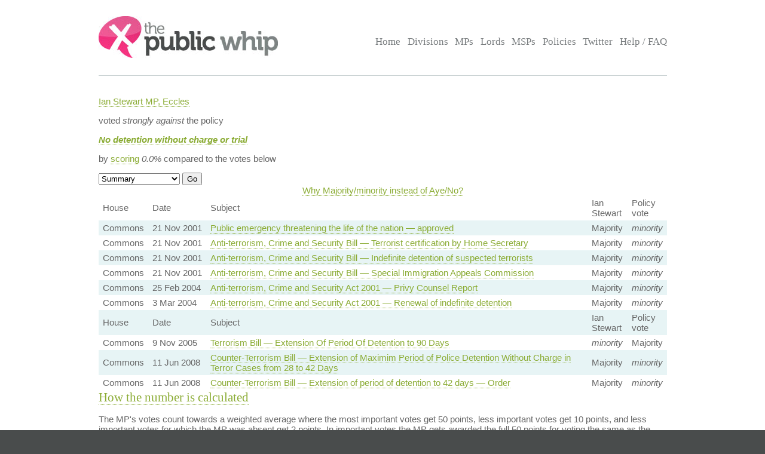

--- FILE ---
content_type: text/html; charset=UTF-8
request_url: https://www.publicwhip.org.uk/mp.php?mpn=Ian_Stewart&mpc=Eccles&house=commons&dmp=1039
body_size: 3905
content:
<!DOCTYPE HTML>
<html>

<head>
<meta charset="UTF-8">

<link href="/style201807.css" type="text/css" rel="stylesheet" media="all">
<!--[if IE 7]>
<link href="/ie7.css" type="text/css" rel="stylesheet" media="all">

<![endif]-->

<link href="/publicwhip_print.css" type="text/css" rel="stylesheet" media="print">
<link rel="alternate" type="application/rss+xml" title="RSS" href="https://www.publicwhip.org.uk/feeds/interestingdivisions.xml" />
<title>Ian Stewart compared to 'No detention without charge or trial'</title>
<script type="text/javascript">
function secondnav_goto() {
    if (!document) return
    if (!document.getElementById) return
    var el = document.getElementById('r')
    window.location=el.options[el.selectedIndex].value
}
function secondnav_goto2() {
    if (!document) return
    if (!document.getElementById) return
    var el = document.getElementById('r2')
    window.location=el.options[el.selectedIndex].value
}
function secondnav_goto3() {
    if (!document) return
    if (!document.getElementById) return
    var el = document.getElementById('r3')
    window.location=el.options[el.selectedIndex].value
}
function ClickSup(nsup) {
    var el = document.getElementById('footnote-' + nsup);
    el.style.backgroundColor = (el.style.backgroundColor ? "" : "#ffff77");
    var sups = document.getElementsByTagName("sup");
    for (var i = 0; i < sups.length; i++)
        if (sups[i].className == "sup-" + nsup)
            sups[i].style.backgroundColor = el.style.backgroundColor;
}
</script>
</head>

<body>
<div id="whitebox">
<script type="text/javascript" src="/walterzorn/wz_tooltip.js"></script>

<div id="header" class="widewidth">
<div class="logo"><a href="/"><img src="/images/logo.jpg" alt="the Public Whip" /></a></div>
<div class="search"><form class="searchtitlebarform" action="/search.php" name=pw>
Search: <input maxLength=256 size=12 id="query_head" name="query" onblur="fadeout(this)" onfocus="fadein(this)" value="" /> <input type="submit" value="Go" name="button" />
</form></div>


<!-- the main site navigation -->
<div id="nav_main">
<a title="Front page and site highlights" href="/index.php">Home</a>
<a title="List of all votes in Parliament" href="/divisions.php">Divisions</a>
<a title="List of all Members of House of Commons" href="/mps.php">MPs</a>
<a title="List of all Members of House of Lords" href="/mps.php?house=lords">Lords</a>
<a title="List of all Members of the Scottish Parliament" href="/mps.php?house=scotland">MSPs</a>
<a title="Help to analyze MP's votes" href="/policies.php">Policies</a>
<a title="Twitter" href="https://twitter.com/publicwhip">Twitter</a>
<!-- <a title="Help run the Public Whip project" href="/project/index.php">Join Us</a> -->
<a title="Frequently asked questions" href="/faq.php">Help / FAQ</a>
</div>

</div><!-- end header-->
<div id="main" class="widewidth"><!-- main content -->
<div class="h1mppolicy"><p class="mp"><a href="/mp.php?mpn=Ian_Stewart&mpc=Eccles&house=commons">Ian Stewart MP, Eccles</a></p><p class="voteexpl">voted <em>strongly against</em> the policy</p><p class="policy"><a href="/policy.php?id=1039"><i><b>No detention without charge or trial</b></i></a></p> <p>by <a href="#ratioexpl">scoring</a> <em class="percent">0.0%</em> compared to the votes below</p></div><form name="secondnav" action="/redir.php" method="post" style="display: inline"><select id="r" name="r" onchange="secondnav_goto()"><option title="Show every vote cast by this MP" value="/mp.php?mpn=Ian_Stewart&mpc=Eccles&house=commons&dmp=1039&display=allvotes" selected onclick="secondnav_goto()" class="on">Summary</option> <option title="Also show descriptions of every vote" value="/mp.php?mpn=Ian_Stewart&mpc=Eccles&house=commons&dmp=1039&display=motions" onclick="secondnav_goto()" class="off">Full description</option> <option title="Show all Policies and how this MP voted on them" value="/mp.php?mpn=Ian_Stewart&mpc=Eccles&house=commons&display=alldreams" onclick="secondnav_goto()" class="off">Policy comparisons</option> </select>  <input type="submit" name="submit" value="Go"></form> <!-- the second tier navigation as dropdowns end-->

<table class="votes">
<caption><a href="http://www.publicwhip.org.uk/faq.php#ayemajority">Why Majority/minority instead of Aye/No?</a></caption><!-- division_table -->
<tr class="headings"><td>House</td><td>Date</td><td>Subject</td><td>Ian Stewart</td><td class="policyvotehead">Policy vote</td></tr>
<tr class=""><td class="commons">Commons</td><td>21&nbsp;Nov&nbsp;2001</td><td><a href="division.php?date=2001-11-21&house=commons&number=70">Public emergency threatening the life of the nation &#8212; approved</a></td>
<td class="rebel">Majority</td><td><i>minority</i></td>
</tr>
<tr class=""><td class="commons">Commons</td><td>21&nbsp;Nov&nbsp;2001</td><td><a href="division.php?date=2001-11-21&house=commons&number=75">Anti-terrorism, Crime and Security Bill &#8212; Terrorist certification by Home Secretary</a></td>
<td class="rebel">Majority</td><td><i>minority</i></td>
</tr>
<tr class=""><td class="commons">Commons</td><td>21&nbsp;Nov&nbsp;2001</td><td><a href="division.php?date=2001-11-21&house=commons&number=76">Anti-terrorism, Crime and Security Bill &#8212; Indefinite detention of suspected terrorists</a></td>
<td class="rebel">Majority</td><td><i>minority</i></td>
</tr>
<tr class=""><td class="commons">Commons</td><td>21&nbsp;Nov&nbsp;2001</td><td><a href="division.php?date=2001-11-21&house=commons&number=77">Anti-terrorism, Crime and Security Bill &#8212; Special Immigration Appeals Commission</a></td>
<td class="rebel">Majority</td><td><i>minority</i></td>
</tr>
<tr class=""><td class="commons">Commons</td><td>25&nbsp;Feb&nbsp;2004</td><td><a href="division.php?date=2004-02-25&house=commons&number=59">Anti-terrorism, Crime and Security Act 2001 &#8212; Privy Counsel Report</a></td>
<td class="rebel">Majority</td><td><i>minority</i></td>
</tr>
<tr class=""><td class="commons">Commons</td><td>3&nbsp;Mar&nbsp;2004</td><td><a href="division.php?date=2004-03-03&house=commons&number=71">Anti-terrorism, Crime and Security Act 2001 &#8212; Renewal of indefinite detention</a></td>
<td class="rebel">Majority</td><td><i>minority</i></td>
</tr>
<!-- /division_table -->
<!-- division_table -->
<tr class="headings"><td>House</td><td>Date</td><td>Subject</td><td>Ian Stewart</td><td class="policyvotehead">Policy vote</td></tr>
<tr class=""><td class="commons">Commons</td><td>9&nbsp;Nov&nbsp;2005</td><td><a href="division.php?date=2005-11-09&house=commons&number=84">Terrorism Bill &#8212;  Extension Of Period Of Detention to 90 Days</a></td>
<td class="rebel"><i>minority</i></td><td>Majority</td>
</tr>
<tr class=""><td class="commons">Commons</td><td>11&nbsp;Jun&nbsp;2008</td><td><a href="division.php?date=2008-06-11&house=commons&number=219">Counter-Terrorism Bill &#8212; Extension of Maximim Period of Police Detention Without Charge in Terror Cases from 28 to 42 Days</a></td>
<td class="rebel">Majority</td><td><i>minority</i></td>
</tr>
<tr class=""><td class="commons">Commons</td><td>11&nbsp;Jun&nbsp;2008</td><td><a href="division.php?date=2008-06-11&house=commons&number=220">Counter-Terrorism Bill &#8212; Extension of period of detention to 42 days &#8212; Order</a></td>
<td class="rebel">Majority</td><td><i>minority</i></td>
</tr>
<!-- /division_table -->
</table>
<h2><a name="ratioexpl">How the number is calculated</a></h2>
<p>The MP's votes count towards a weighted average where the most important votes
                          get 50 points, less important votes get 10 points, and less important votes for which the 
                          MP was absent get 2 points.  
                          In important votes the MP gets awarded the full 50 points for voting the same as the policy, 
                          no points for voting against the policy, and 25 points for not voting.
                          In less important votes, the MP gets 10 points for voting with the policy, 
                          no points for voting against, and 1 (out of 2) if absent.</p>
<p>Questions about this formula can be discussed on <a href="http://www.publicwhip.org.uk/forum/viewtopic.php?t=150">the forum</a>.</p>
<table><tr class="headings"><th></th></th><th>No of votes</th><th>Points</th><th>Out of</th></tr><tr class="jobevent"><td>Most important votes (50 points)</td><td>&nbsp;</td><td>&nbsp;</td><td>&nbsp;</td></tr><tr class="evenstrong"><td>MP voted with policy</td><td class="teller">0</td><td>0</td><td>0</td></tr><tr class="evenstrong"><td>MP voted against policy</td><td class="rebel">0</td><td>0</td><td>0</td></tr><tr class="evenstrong"><td>MP absent</td><td class="rebelteller">0</td><td>0</td><td>0</td></tr><tr class="jobevent"><td>Less important votes (10 points)</td><td>&nbsp;</td><td>&nbsp;</td><td>&nbsp;</td></tr><tr><td>MP voted with policy</td><td class="teller">0</td><td>0</td><td>0</td></tr><tr><td>MP voted against policy</td><td class="rebel">9</td><td>0</td><td>90</td></tr><tr class="jobevent"><td>Less important absentees (2 points)</td><td>&nbsp;</td><td>&nbsp;</td><td>&nbsp;</td></tr><tr><td>MP absent*</td><td class="rebelteller">0</td><td>0</td><td>0</td></tr><tr class="jobevent"><td colspan="2">Total:</td><td>0</td><td>90</td></tr><tr><td colspan="4"><p style="width: 35em;"><small>*Pressure of
    other work means MPs or Lords are not always available to vote &ndash; it does not
    always indicate they have abstained. Therefore, being absent on a less important vote
    makes a disproportionatly small difference.</small></td></tr></table><p><div class="equals break"> <b>agreement score</b> =&nbsp;</div>
		   <div class="fraction">
		   		<span class="numerator">MP's points</span>
 				   <hr class="divider" />
		   		<span class="denominator">total points</span>
		   </div>
		   <div class="equals break">&nbsp;=&nbsp;</div>
		   <div class="fraction">
		   		<span class="numerator">0</span>
 				   <hr class="divider" />
		   		<span class="denominator">90</span>
		   </div>
		   <div class="equals break">&nbsp;= <b>0.0 %</b>.</div>
		   </p>

<br clear="all">

</div><!-- end main content -->
</div><!-- end whitebox-->
<div id="bluebox">
    <div class="widewidth">
        <div class="col1-2"><h3>About the Project</h3>

            <p>The Public Whip is a not-for-profit, open source website created in 2003 by Francis Irving and Julian Todd and now run by <a href="https://www.bairwell.com">Bairwell Ltd</a>.</p>
         </div>
        <div class="col3"><h3>The Whip on the Web</h3>
            <ul class="social">
                <li><a href="https://fosstodon.org/publicwhip" rel="me">Mastodon</a></li>
            </ul>
        </div>
        <div class="clear"></div>
    </div>
                <div class="footbox">
                <h3>Help keep PublicWhip alive</h3>

                <div id="footer_div">
 Help support Public Whip and keep us counting those votes by using these links:<br>
                    <a href="https://share.octopus.energy/snow-lake-228" style="color:black;">Octopus Energy</a> (UK) - signup using this link and you'll get &pound;50 and so will we! (affiliate)<br>
                    <a href="https://monzo.com/pay/r/bairwell-ltd_7TtAGhhx1AMkXY" style="color:black;">Donate &pound;5 via UK bank account or Visa, Mastercard, Amex or Discover</a><br>
                    Make a reoccuring or one-off donation via <a href="https://github.com/sponsors/bairwell" style="color:black">Github</a> (charged in USD, min $5) or <a href="https://ko-fi.com/bairwell" style="color:black">Ko-Fi</a> (charged in GBP, min &pound;1)<br>
                </div>
            </div>
            </div><!--end bluebox-->
<div id="footer">
    <div class="widewidth">
        <!-- the footer section -->
        <!-- old footer links <a title="Frequently asked questions" href="/faq.php#whatis">About us</a>
<a title="Send comments, problems or suggestions" href="/email.php">Contact us</a>
<a title="Fodder for your spreadsheet" href="/project/data.php">Data feeds</a>
<a title="Public Whip is open source software" href="/project/code.php">Source code</a>
<a title="Divisions in your news reader" href="/faq.php#rss">RSS</a>
<a title="Details on the free license for this data" href="/faq.php#legal">Legal information</a>-->
        <div class="legal">&copy; 2022 Bairwell Ltd. The Public Whip is a not-for-profit, open source, project. Get the
            <a href="https://github.com/publicwhip/publicwhip">source code on Github</a>.<br>
            Questions/problems? Please email <a href="mailto:team@publicwhip.org.uk">team@publicwhip.org.uk</a><br>
            Maintained and supported by <a href="https://www.bairwell.com">Bairwell Ltd PHP/Node.JS development</a>.<br>
        </div>
    </div>
    <div class="clear"></div>
</div><!-- end footer-->
</body>
</html>
